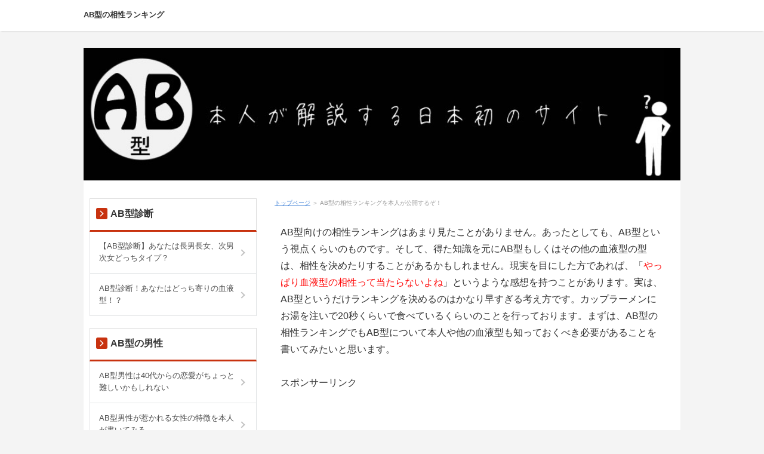

--- FILE ---
content_type: text/html
request_url: https://xn--ab-bu8c.xyz/entry175.html
body_size: 10197
content:
<!DOCTYPE html>
<html lang="ja" dir="ltr">
<head>
<meta charset="Shift_JIS" />
<meta name="viewport" content="width=device-width, initial-scale=1" />
<meta http-equiv="X-UA-Compatible" content="IE=edge" />
<title>AB型の相性ランキングを本人が公開するぞ！</title>
<meta name="keywords" content="AB型,相性,ランキング" />
<meta name="description" content="AB型の相性のランキングを公開しております。そのあたりのサイトと違ったデータです。また、AB型との相性のランキングが悪いからといって、恋愛などを諦めることはよくないことです。そうなる前にとお考えください。" />
<link rel="stylesheet" href="./styles.css" type="text/css" />
<link rel="stylesheet" href="./css/textstyles.css" type="text/css" />
<link rel='preconnect dns-prefetch' href="//www.google.com/analytics/analytics/">
<link rel='preconnect dns-prefetch' href="//developers.google.com/speed/libraries/">
<link rel='preconnect dns-prefetch' href="//developers.google.com/apis-explorer/#p">
<link rel='preconnect dns-prefetch' href="//marketingplatform.google.com/about/tag-manager/">
<link rel='preconnect dns-prefetch' href="//www.doubleclickbygoogle.com/">
<link rel='preconnect dns-prefetch' href="//tpc.googlesyndication.com">
<link rel='preconnect dns-prefetch' href="//googleads.g.doubleclick.net">
<link rel='preconnect dns-prefetch' href="//pagead2.googlesyndication.com">
<link rel='preconnect dns-prefetch' href="//www.google-analytics.com">
<link rel="alternate" type="application/rss+xml" title="RSS" href="https://xn--ab-bu8c.xyz/rss.xml" />

<link rel="canonical" href="https://xn--ab-bu8c.xyz/entry175.html" />
<link rel="shortcut icon" href="./favicon.ico" type="image/vnd.microsoft.icon" />
</head>
<body>
<div id="wrapper">

<header>
<div id="top">
<div class="inner">
<h1><a href="./">AB型の相性ランキング</a></h1>
<input type="checkbox" id="panel" value="" />
<label for="panel" id="topmenubtn">MENU</label>
<div id="topmenubox">
</div>
</div>
</div>
<div id="header">
<img src="./img/header.jpg" alt="AB型の相性ランキングを本人が公開するぞ！" />

</div>
</header>
<div id="column2">
<div id="contents">
<div id="layoutbox">
<div id="main">
<div id="siteNavi"><a href="./">トップページ</a> ＞ AB型の相性ランキングを本人が公開するぞ！</div>

<article>
<div id="text1">

<p>AB型向けの相性ランキングはあまり見たことがありません。あったとしても、AB型という視点くらいのものです。そして、得た知識を元にAB型もしくはその他の血液型の型は、相性を決めたりすることがあるかもしれません。現実を目にした方であれば、「<span style="color:#FF0A0A">やっぱり血液型の相性って当たらないよね</span>」というような感想を持つことがあります。実は、AB型というだけランキングを決めるのはかなり早すぎる考え方です。カップラーメンにお湯を注いで20秒くらいで食べているくらいのことを行っております。まずは、AB型の相性ランキングでもAB型について本人や他の血液型も知っておくべき必要があることを書いてみたいと思います。</p>
<p>&nbsp;</p>
スポンサーリンク
<script async src="//pagead2.googlesyndication.com/pagead/js/adsbygoogle.js"></script>
<!-- AB型１ -->
<ins class="adsbygoogle"
     style="display:block"
     data-ad-client="ca-pub-0471382900037853"
     data-ad-slot="2448005491"
     data-ad-format="auto"></ins>
<script>
(adsbygoogle = window.adsbygoogle || []).push({});
</script>

</div>

<h3><span>AB型の相性ランキングを参考にする前に知っておくべきこと</span></h3>

<div id="text2">

<p>まずは、<strong>AB型</strong>のご本人でも、その他の血液型でも知っておくべきことは、AB型はどっちの血液型の傾向が強いのかという部分です。当サイトではどちら寄りなのかということをかなり重視しております。これは、その他の血液型でも結構該当することです。例えば、一般的にAB型とO型の相性はランキングで最悪のようなことを書いているサイトはとても多いです。実際にお問い合わせでそういったご意見を頂くこともありますが、結果的には好きというような内容を頂きます。でも、結局は合わないのかと心配になっているという方に、<span style="color:#FF0A0A"><span class="ylw">ちゃんと読めと筆者はゲンコツを食らわせたい気分です。</span></span>まずは、A型よりなのか、B型よりなのか、そちらを本人やその他の血液型が知らなければならないことです。まずは、こちらから調べてみましょう。</p>
<p>&nbsp;</p>
<p>→<a href="./entry125.html">AB型診断！あなたはどっち寄りの血液型！？</a></p>
<p>&nbsp;</p>
<p>また、恋愛はそうでも友達や仕事はどうなのかという部分も書いております。相性が悪いからといって、落ち込まないでください。そういった傾向があるだけで、まずはこれができれば、相性ランキングなんて存在していながら、存在しないようなものです。悪いとしても、そうなる前の対策を考えましょう。反対に、どれだけ相性が良くとも、男女の考え方の違いもあります。一方は恋愛に慣れていて、一方は恋愛は初めてというような状況であれば、相性は良くても実際はとなることがあります。</p>
<p>&nbsp;</p>
スポンサーリンク
<script async src="//pagead2.googlesyndication.com/pagead/js/adsbygoogle.js"></script>
<!-- AB型2 -->
<ins class="adsbygoogle"
     style="display:block"
     data-ad-client="ca-pub-0471382900037853"
     data-ad-slot="3657570416"
     data-ad-format="auto"></ins>
<script>
(adsbygoogle = window.adsbygoogle || []).push({});
</script>

</div>

<h3><span>その上で、真のAB型の相性ランキングを伝える</span></h3>

<div id="text3">

<p><span style="font-size:18px;">■A型寄りAB型男性の場合</span></p>
<p>&nbsp;</p>
<p>1位：B型<br />まずは、もう一般的に見慣れたAB型の相性ランキングです。A型よりの場合はB型の相性は抜群です。非のうちどころはありませんが、B型女性が音信不通に恋愛で悩まされることがあります。こういったとき、<span class="ylw">どのように対処していくのかは当サイトでしっかりと学んでみてください。</span>これさえできれば、結婚を考えていても間近に迫ります。仕事や友達でも文句ないレベルです。</p>
<p>&nbsp;</p>
<p>2位：A型<br />意外と相性の悪くないのはA型とのお付き合いです。お互いに察することが出来る部分もあるため、そこでお互いにうまくいく傾向にあります。これは恋愛時の話で、友達関係出ればかなり相性は最悪になります。A型よりなだけあり、<span style="color:#0000FF;"><u><span style="color:#0A15FF">AB型男性がA型女性に少し傷ついてしまう発言を行うことがあります。</span></u></span>そこでお互いにもう知らんとなってしまえば終わりです。</p>
<p>&nbsp;</p>
<p>3位：O型<br />これもまた、AB型の相性ランキングでよく見る順位のようなものです。相性はあまり良くないです。お互いの考え方が強すぎるため、どちらかが折れるか、歩み寄るかなどをしなければ、恋愛関係に至ることすら難しい場合があります。<span style="color:#0A15FF">特に年齢が30代をすぎれば、どちらも頑固になります。</span>もう諦めましょうと書きたいところですが、ここは柔軟になれたものが勝ちです。一方で、友達関係や仕事であれば、不思議なことに相性は最高です。</p>
<p>&nbsp;</p>
<p>4位：AB型<br />相性ランキングでO型よりも悪いランキングに落ち込んだ、AB型です。これは具体的に同じA型よりのAB型同士の場合です。B型よりであれば、この<strong>相性</strong>のランキングは無視をすることが出来ます。<span class="ylw">お互いの考えが分かりすぎて、イライラしてしまうことが多いです。</span>逆に言えばたったそれだけのことですが、いつの間にかお互いを傷つけあわないように気をつけましょう。</p>
<p>&nbsp;</p>
<p><span style="font-size:18px;">■B型寄りAB型男性の場合</span></p>
<p>&nbsp;</p>
<p>1位：A型<br />B型よりのAB型男性の場合は、A型がかなり向きます。相性ランキングは抜群にトップです。しかしながら、お読みのあなたがA型女性であればここは気をつけておくべき部分があります。<span style="color:#FF0A0A">束縛をすれば、即恋愛が終わりになることがあります。</span>この点にはかなり気をつけましょう。そうなる前にB型よりのAB型男性にしっかりと意見を出させる練習をさせましょう。また、仕事や友達としての相性もそこまで悪くはありません。お互いに仲良くやっていくことができると思います。</p>
<p>&nbsp;</p>
<p>2位：O型<br />AB型男性とO型女性の組み合わせは相性ランキングでは最悪のような考え方をされていますが、実はそうではありません。まずは、この点をハッキリさせておく必要があります。また、お互いに考え方や自分は強いので、<span class="ylw">どちらかが柔軟に考えることが必要です。</span>この場合は、案外B型よりのAB型が柔軟に考える傾向にありますが、O型の方はそれに甘えすぎは要注意です。一方で、仕事や友達関係は超最悪のものになります。恐らくこれは、元々の意味でお互いに距離感があり、O型女性が近づくことすら出来ないオーラを放っていることがあります。</p>
<p>&nbsp;</p>
<p>3位：AB型<br />これは、お互いにB型よりのAB型が合うかもしれませんが、<span style="color:#FF0A0A">合いすぎて相性が最悪</span>になることがあります。相手の考えが分かるというものも、結構つらいものです。無難さを考えるのであれば、A型よりのAB型女性と付き合いましょう。もしくは、AB型女性が読んでいれば、あなたはA型よりかとしっかりと調べてみてください。ここまで書けば、AB型同士なのでうまくいくはずです。</p>
<p>&nbsp;</p>
<p>4位：B型<br />これは、一般的なAB型の相性ランキングとは異なる部分があり、B型女性がなによりショックを受けていると思います。実は、序盤でどれだけ仲良くなれるかが一番の鍵です。相性ランキングで最悪なことを書きながら、B型よりのAB型の筆者はB型女性と結婚しているのでご安心ください。<span style="color:#FF0A0A">序盤数ヶ月で、お互いの意見や愛情表現の違うポイントをお互いに知る必要があります。</span>その前に、B型女性がB型よりのAB型男性に詰め寄りすぎて破局するパターンが現在のところ多いです。お互いに愛情表現をしているにも関わらず、愛情がお互いに伝わっていないことがあります。ここさえクリアすればなんとかなります。友達や仕事</p>
<p>&nbsp;</p>
<p><span style="font-size:18px;">■A型寄りAB型女性の場合</span></p>
<p>&nbsp;</p>
<p>1位：AB型<br />これは一番本人が「えぇ～」と思われるかもしれませんが、最終的な考え方です。A型よりのAB型女性は何より、異性に自分のことを知ってもらえることの必要性を重視している傾向にあります。少なからずそういった相手が付き合っていてもめんどくさくはありません。なるべくB型よりのAB型男性の方が相性はとても良い傾向にあります。<span style="color:#0A15FF">友達としてならば、あまりお互いに近づかない可能性があります。</span>仕事でも、1年に2回くらいしゃべれば良いなんてこともありますが、相性はかなり悪いわけではありません。</p>
<p>&nbsp;</p>
<p>2位：B型<br />これまた、AB型女性でA型よりの方には少し意外な相性ランキングだと思われます。確かに、A型よりのAB型女性にとってB型男性はかなりイケメンが多いです。センスもかなり好みで、容姿も良い場合があります。しかしながら、B型男性は少し甘えん坊なところもあります。それがたまに、極度にAB型女性でもA型よりの場合は合わないことがあります。<span class="ylw">ここさえ気をつければ、基本的に相性は悪くはない血液型です。</span>友達としても、仕事でもかなり楽しめる性格ではあります。</p>
<p>&nbsp;</p>
<p>3位：A型<br />A型男性にとってはA型よりのAB型女性にかなり難儀することもあるので、この相性ランキングになりました。幸いなことに、A型男性は柔軟な考え方を持ちますが、ところどころでぶつかってしまうことがあります。それで、何を相手が考えているかさっぱり分からないとなることがあるので、お互いに恋している場合には気をつけましょう。仕事の相性は最悪ですが、<span class="ylw">友達としてならば良好な関係</span>を築けます。</p>
<p>&nbsp;</p>
<p>4位：O型<br />AB型の相性ランキングで最悪なのは、O型です。ちなみにこれは、A型よりのAB型女性の場合です。お互いに激しく考え方が異なることがあります。ただし、お互いに序盤は好意を持ちやすい傾向にあります。いわば一目ぼれです。<span style="color:#FF0A0A">最初に相手のことを攻略しなければ、すぐにお互いに別れてしまう傾向にあるので気をつけましょう。</span>当サイトにお問い合わせいただくケースでも、どうしようもないケースもあります。反対に、友達は最高の相性です。お互いに距離感があるからです。仕事は一転し、お互いのやり方の違いから最悪になることもあります。</p>
<p>&nbsp;</p>
<p><span style="font-size:18px;">■B型寄りAB型女性の場合</span></p>
<p>&nbsp;</p>
<p>1位：A型<br />B型よりのAB型女性の倍あは、A型男性が結構合います。相性もかなり最高です。友達としてや、仕事での相性も最高です。自身の細かなことに気づいてくれる、A型男性はかなり嬉しい存在です。しかしながら、<span class="ylw">B型よりのAB型女性はそれに甘えすぎないように気をつけましょう。</span>A型の男性は結構裏で悩んでいます。言葉に発してお互いの理解をしあうように心がけましょう。</p>
<p>&nbsp;</p>
<p>2位：O型<br />B型よりのAB型女性であれば相性ランキングはO型とそこまで悪くはありません。可もなく不可もなくです。あまりお互いに喧嘩などのトラブルも起こりにくく、むしろO型の男性と結婚してから一回も喧嘩なんてしたことがないというようなケースがあります。不思議なものですが、<span class="ylw">実際にそういった夫婦もあります。一番当サイトでトラブル報告が少ない組み合わせです。</span>友達や仕事では、それとは一転して、あまり合わないケースがあります。</p>
<p>&nbsp;</p>
<p>3位：B型<br />B型寄りのAB型女性の場合は、似すぎてお互いの相性のランキングが低下してしまうところがあります。少ない言葉数でお互いに理解しあうこともできますが、その寂しさにB型男性が耐えられなくなり、B型よりのAB型女性に杞憂のようなものを出してしまうことがあります。<span style="color:#FF0A0A">そこから、音信不通になることも少なくはありません。</span>お互いに被害妄想を持ちすぎずに、ゆっくりと愛を深め合う関係が必要です。</p>
<p>&nbsp;</p>
<p>4位：AB型<br />B型寄りのAB型女性は、同じB型寄りと付き合うことは相性という意味では、微妙になってしまうことがあります。そもそも、友達にもならないこともあったり、仕事場所も違うので、出会う確率はかなり少ないです。そうかといって、あまり最悪ではないこともあり、なんだかよくわからない組み合わせです。どちらかというと、さすがの筆者でも未知なところがあります。お互いにストレスをためすぎるよりは、<span style="color:#FF0A0A">早い段階でお互いにガス抜きできる状況を一刻も早く作ってください。</span>この欠点さえ克服できれば、後は誰にも介入のしようがないほど最強の組み合わせになります。それまで、小さなことでよくぶつかります。</p>
<p>&nbsp;</p>
スポンサーリンク
<script async src="//pagead2.googlesyndication.com/pagead/js/adsbygoogle.js"></script>
<!-- AB型3 -->
<ins class="adsbygoogle"
     style="display:block"
     data-ad-client="ca-pub-0471382900037853"
     data-ad-slot="6391135849"
     data-ad-format="auto"></ins>
<script>
(adsbygoogle = window.adsbygoogle || []).push({});
</script>

</div>
</article>


</div>

<div id="menu">

<nav>
<div class="menuitem">
<h4><span>AB型診断</span></h4>
<div class="menubox menulist"><ul id="menu1">
<li><a href="./entry126.html">【AB型診断】あなたは長男長女、次男次女どっちタイプ？</a></li>
<li><a href="./entry125.html">AB型診断！あなたはどっち寄りの血液型！？</a></li>
</ul></div>
</div>
<div class="menuitem">
<h4><span>AB型の男性</span></h4>
<div class="menubox menulist"><ul id="menu2">
<li><a href="./entry225.html">AB型男性は40代からの恋愛がちょっと難しいかもしれない</a></li>
<li><a href="./entry222.html">AB型男性が惹かれる女性の特徴を本人が書いてみる</a></li>
<li><a href="./entry221.html">AB型男性が離婚してでも一緒になりたい女を本人が解説する</a></li>
<li><a href="./entry217.html">AB型男性の裏切りはあるのか本人が書いていくよ！</a></li>
<li><a href="./entry211.html">AB型男性から見たO型女性はどんな感じか遠慮なく書く</a></li>
<li><a href="./entry212.html">AB型男子が好きな人にとる態度を本人が書いていく</a></li>
<li><a href="./entry209.html">AB型男性は積極的な女性が良いのかどうかを本人が教える</a></li>
<li><a href="./entry208.html">AB型男性の好きな服装はあるのか本人が教えます</a></li>
<li><a href="./entry206.html">AB型男性は積極的な女性を求めるときはこれ【本人談】</a></li>
<li><a href="./entry204.html">AB型男性から見たA型女性について本人が書いてみる</a></li>
<li><a href="./entry203.html">AB型男性の特別扱いを本人が書いてみました</a></li>
<li><a href="./entry201.html">AB型男性が電話してくることの意味について本人が書く</a></li>
<li><a href="./entry198.html">AB型の中間子の男性の性格や特徴を本人が教える</a></li>
<li><a href="./entry194.html">AB型男性を略奪する方法を本人が教えるぞ！</a></li>
<li><a href="./entry193.html">AB型男性の社内恋愛に対する考え方と行動を本人が教える</a></li>
<li><a href="./entry191.html">AB型男性がからかうことの本当の意味を本人が教える</a></li>
<li><a href="./entry186.html">AB型彼氏が甘えてくることに関する本人の見解</a></li>
<li><a href="./entry179.html">AB型の男は女好きなのか本人が教える</a></li>
<li><a href="./entry173.html">AB型彼氏の謎に思われるポイント</a></li>
<li><a href="./entry167.html">AB型男性が友達以上恋人未満を続けるのはなぜか</a></li>
<li><a href="./entry163.html">AB型男性の恋愛傾向を本人のぼくがまとめました</a></li>
<li><a href="./entry161.html">AB型の彼氏が会ってくれない時のおすすめの対処法</a></li>
<li><a href="./entry160.html">AB型男性とB型女性について相性診断より参考になること【本人解説】</a></li>
<li><a href="./entry154.html">AB型男性にNGなことを本人が書いていくよ！</a></li>
<li><a href="./entry150.html">AB型男性が思わせぶりな行動や発言をする心理【本人解説】</a></li>
<li><a href="./entry149.html">AB型男性を惚れさせる方法を本人が解説する</a></li>
<li><a href="./entry148.html">AB型男性の落とし方は3つの鍵を解くこと</a></li>
<li><a href="./entry147.html">AB型男性の魅力について書いてみる</a></li>
<li><a href="./entry146.html">AB型男性の好き避けの態度は実は！？【本人解説】</a></li>
<li><a href="./entry145.html">AB型彼氏が離さない女性とは【本人解説】</a></li>
<li><a href="./entry144.html">AB型の彼氏は優しいけど注意が必要！？</a></li>
<li><a href="./entry138.html">AB型男性は本気になったらどうなるか【本人談】</a></li>
<li><a href="./entry137.html">AB型男性が心を開くときに見せる態度【本人談】</a></li>
<li><a href="./entry136.html">AB型男性に好かれるにはどうしたらいいか【僕が解説】</a></li>
<li><a href="./entry135.html">AB型男性とA型女性が復縁する方法【本人直伝】</a></li>
<li><a href="./entry134.html">AB型男性とO型女性が復縁する方法【本人解説】</a></li>
<li><a href="./entry130.html">AB型男性がボティタッチに関する見解を発表する【マジか】</a></li>
<li><a href="./entry129.html">AB型の男性が付き合うまでに必要な流れを僕が教える</a></li>
<li><a href="./entry122.html">AB型は男性は一途なのか本人が書いてみるよ！</a></li>
<li><a href="./entry119.html">AB型の既婚の男性の本音を本人が教えるよ！</a></li>
<li><a href="./entry115.html">AB型の独身の男性が多い理由や考え方</a></li>
<li><a href="./entry114.html">AB型男性の最悪なポイント</a></li>
<li><a href="./entry112.html">AB型の男性を追わせる方法を本人が教える</a></li>
<li><a href="./entry110.html">AB型の彼氏が離さない女性とは【本人直伝】</a></li>
<li><a href="./entry99.html">AB型の男性が結婚決意をするきっかけ</a></li>
<li><a href="./entry98.html">AB型男性の不倫に本気な時の特徴や態度【本人解説】</a></li>
<li><a href="./entry97.html">AB型の男性の性格や恋愛、相性を本人が解説します！</a></li>
<li><a href="./entry95.html">AB型次男のあるある！恋愛や性格について！</a></li>
<li><a href="./entry88.html">AB型の彼氏は結婚するとどうなるか、きっかけは何か</a></li>
<li><a href="./entry86.html">AB型の彼氏から放置されてる！逆に放置するとどうなる？</a></li>
<li><a href="./entry85.html">AB型の男は冷めたらどうなる？本人が解説！</a></li>
<li><a href="./entry83.html">AB型の男が復縁したがるのはなぜか？</a></li>
<li><a href="./entry82.html">AB型の男が元カノを思い出すとき</a></li>
<li><a href="./entry81.html">AB型の特徴を男性に焦点を当てて解説する！</a></li>
<li><a href="./entry78.html">AB型の男がハマる女はこんなタイプだ！</a></li>
<li><a href="./entry77.html">AB型の元彼と復縁する方法を本人が教える</a></li>
<li><a href="./entry72.html">AB型男性の好きなタイプを本人がまじめに語る</a></li>
<li><a href="./entry71.html">AB型男性の嫌いなタイプってどんな人？</a></li>
<li><a href="./entry70.html">AB型男性の嫌いな人への態度【ガチ】</a></li>
<li><a href="./entry69.html">AB型の彼氏と喧嘩した時に仲直りする方法【重要】</a></li>
<li><a href="./entry68.html">AB型の男性に冷却期間が必要な理由と、あなたがすべきこと</a></li>
<li><a href="./entry67.html">AB型の男性に振られた場合の対処法</a></li>
<li><a href="./entry59.html">AB型の男性が音信不通になったときの対処法【重要】</a></li>
<li><a href="./entry58.html">AB型の男性の愛情表現について本人が解説するよ！</a></li>
<li><a href="./entry56.html">AB型の彼氏と別れたくない場合の対処法【本人解説】</a></li>
<li><a href="./entry55.html">AB型の男性が別れたいときにとるサイン【本人解説】</a></li>
<li><a href="./entry50.html">AB型の男性の別れたあとの反応【意外】</a></li>
<li><a href="./entry48.html">AB型が喜ぶ言葉【男性編】</a></li>
<li><a href="./entry46.html">AB型の長男の相性！彼氏にするとどうなる？</a></li>
<li><a href="./entry44.html">AB型の旦那にあるあるなこと一覧【当たりすぎ!?】</a></li>
<li><a href="./entry41.html">AB型の年下男性へアプローチする方法【必読】</a></li>
<li><a href="./entry14.html">AB型男性の脈ありサインを徹底的に教えます</a></li>
<li><a href="./entry28.html">AB型の男性と結婚するとどうなる？きっかけや意識について！</a></li>
<li><a href="./entry22.html">AB型の元彼から連絡きた！相手はどんな心理？</a></li>
<li><a href="./entry12.html">AB型てんびん座男性の特徴と恋愛と運勢から攻略【本人解説】</a></li>
<li><a href="./entry18.html">AB型長男の相性、好きなタイプ、彼氏にするにはどう？</a></li>
<li><a href="./entry20.html">AB型の男は別れたら未練タラタラなの？【本人解説】</a></li>
<li><a href="./entry24.html">AB型の男性のLINE！未読は脈なしか脈ありサイン！？</a></li>
<li><a href="./entry21.html">AB型男の復縁は無理？それともしやすい？詳しく解説！</a></li>
<li><a href="./entry23.html">AB型の彼氏と別れたくない、そんなときの解決方法！</a></li>
<li><a href="./entry36.html">AB型の男性へ告白する方法やタイミングを本人が解説！</a></li>
<li><a href="./entry8.html">AB型の男の浮気を本気で見つける方法【本人解説】</a></li>
</ul></div>
</div>
<div class="menuitem">
<h4><span>AB型の女性</span></h4>
<div class="menubox menulist"><ul id="menu3">
<li><a href="./entry223.html">AB型年下女性とA型年上男性の恋愛の相性について本人が紹介する</a></li>
<li><a href="./entry220.html">AB型女性とA型男性の相性を本人が書いていく</a></li>
<li><a href="./entry213.html">AB型女性が恋をするとどうなるか本人が教えちゃいます！</a></li>
<li><a href="./entry205.html">AB型女性に対して略奪愛を成功させる方法を本人が伝授する</a></li>
<li><a href="./entry200.html">AB型中間子女性の性格や特徴を本人が書く</a></li>
<li><a href="./entry190.html">AB型女性が目を合わせないことについて本人が書く</a></li>
<li><a href="./entry183.html">AB型女性の攻略方法について本人が教える</a></li>
<li><a href="./entry182.html">AB型女性は押しに弱いのか本人が解説する【重要】</a></li>
<li><a href="./entry162.html">AB型の彼女から連絡がこない理由を本人が教える</a></li>
<li><a href="./entry159.html">AB型女性とO型男性、体のことも含めて相性を本人が教えます！</a></li>
<li><a href="./entry158.html">AB型女性とB型男性って相性がいいの？好かれるにはこうしろ！</a></li>
<li><a href="./entry151.html">AB型の女性はわがままについて本気で書いてみる</a></li>
<li><a href="./entry143.html">AB型女性のやきもちについて本人視点で紹介します</a></li>
<li><a href="./entry142.html">AB型女性の冷却期間のときの対応方法【絶対読め】</a></li>
<li><a href="./entry141.html">AB型の女性の落とし方を本人が教える</a></li>
<li><a href="./entry140.html">AB型女性から復縁の話をさせる方法</a></li>
<li><a href="./entry139.html">AB型女性の音信不通の期間の対処方法【超重要】</a></li>
<li><a href="./entry117.html">AB型女性がわからない方へ本人がアドバイス</a></li>
<li><a href="./entry113.html">AB型の女性は冷めたらどうなる？別れ方はいきなり！？</a></li>
<li><a href="./entry111.html">AB型の女性が離婚を決める時と復縁について</a></li>
<li><a href="./entry91.html">AB型女性の脈なしサインを徹底的に本人が教える</a></li>
<li><a href="./entry87.html">AB型の女性の誘い方と口説き方を本人が教えます</a></li>
<li><a href="./entry79.html">【AB型あるある】恋愛をする女性の心理</a></li>
<li><a href="./entry73.html">AB型女性のLINEで脈ありや既読スルー、遅い場合の心理</a></li>
<li><a href="./entry65.html">AB型の女性の好きなタイプ！本当はこれ！</a></li>
<li><a href="./entry37.html">AB型女性の脈ありサインや態度、LINEを紹介！</a></li>
<li><a href="./entry61.html">AB型の女性の魅力は実はこんなにある【体験談】</a></li>
<li><a href="./entry60.html">AB型あるある女性の恋愛や性格、特徴</a></li>
<li><a href="./entry57.html">AB型の嫁ってどんな感じ？【リアルすぎる話】</a></li>
<li><a href="./entry54.html">AB型の彼女との付き合い方【必読】</a></li>
<li><a href="./entry53.html">AB型の女性が別れた後の心理【実話】</a></li>
<li><a href="./entry52.html">AB型の女性に振られた原因【当てはまる人注意】</a></li>
<li><a href="./entry63.html">AB型の女性が嫌いな時の対処法【重要】</a></li>
<li><a href="./entry51.html">AB型の女性と復縁する方法！というかしやすいの？【本人談】</a></li>
<li><a href="./entry49.html">AB型長女の相性や性格、恋愛について</a></li>
<li><a href="./entry2.html">AB型の女性の恋愛、性格、あるあるなど【本人が解説】</a></li>
<li><a href="./entry38.html">AB型の女性は浮気をするのか、された場合の対処法【本人解説】</a></li>
<li><a href="./entry35.html">AB型の女性への告白の仕方！タイミングや返事も解説！</a></li>
</ul></div>
</div>
<div class="menuitem">
<h4><span>AB型本人向け</span></h4>
<div class="menubox menulist"><ul id="menu4">
<li><a href="./entry197.html">AB型を反省させるウルトラ賢い方法を本人が教える</a></li>
<li><a href="./entry187.html">AB型の筋トレについて本人が詳しく書いてみる</a></li>
<li><a href="./entry180.html">AB型のモチベーションをかなり上げる方法を本人が教える</a></li>
<li><a href="./entry174.html">AB型が転職を考える時に考えるべき仕事</a></li>
<li><a href="./entry172.html">AB型の生き方を本人が教えますよ！</a></li>
<li><a href="./entry123.html">AB型に向いてるスポーツを紹介してみる【本人解説】</a></li>
<li><a href="./entry102.html">AB型で疲れやすいと感じている本人の方へ</a></li>
<li><a href="./entry76.html">AB型のメンタルが弱い理由【本人必見】</a></li>
<li><a href="./entry43.html">AB型の食べ物で太るとか常識を気にするな【経験談】</a></li>
<li><a href="./entry108.html">AB型にロングスリーパーが多い理由</a></li>
<li><a href="./entry42.html">AB型はうつ病になりやすい【経験談】</a></li>
<li><a href="./entry6.html">AB型のダイエットについて本気で教える</a></li>
<li><a href="./entry34.html">AB型の勉強方法はいかに興味がもてるか【本人談】</a></li>
<li><a href="./entry33.html">AB型の仕事で向いているものを男女別に紹介！</a></li>
</ul></div>
</div>
<div class="menuitem">
<h4><span>AB型総合情報</span></h4>
<div class="menubox menulist"><ul id="menu5">
<li><a href="./entry224.html">AB型巳年の性格について本人が書いてみるよ！</a></li>
<li><a href="./entry219.html">AB型とMBTIについて本人が書いてみる</a></li>
<li><a href="./entry218.html">AB型とB型の違いは何なのか本人が書いてみる</a></li>
<li><a href="./entry216.html">AB型が寂しい時に見せる反応や実際やってること</a></li>
<li><a href="./entry215.html">AB型のホワイトデーについて本人が教えます</a></li>
<li><a href="./entry214.html">AB型へのバレンタインについて本人視点で色々と書いていく</a></li>
<li><a href="./entry210.html">AB型を動物に例えると犬である理由を本人が語る</a></li>
<li><a href="./entry207.html">AB型のSNSあるあるや心理を本人がまとめてみた！</a></li>
<li><a href="./entry202.html">AB型が信用できないと思われるポイントを本人が書いてみる</a></li>
<li><a href="./entry199.html">AB型のストレスについて本人が限界な場合などを紹介する</a></li>
<li><a href="./entry196.html">AB型の仕事が忙しいときの特徴や対処法を本人が解説！</a></li>
<li><a href="./entry195.html">AB型との復縁体験談【当サービスの事例】</a></li>
<li><a href="./entry192.html">AB型の顔の特徴があるのか本人が見分け方を教える</a></li>
<li><a href="./entry189.html">AB型の二重人格がなぜなのか本人が教える</a></li>
<li><a href="./entry185.html">AB型のモラハラについて本人が真剣に教えます</a></li>
<li><a href="./entry184.html">AB型のクリスマスに対する考え方を男性女性共通で本人が教えます</a></li>
<li><a href="./entry181.html">AB型の体の関係について本人が書く【男性・女性共通】</a></li>
<li><a href="./entry178.html">AB型の人間関係に関することを本人が紹介する</a></li>
<li><a href="./entry177.html">AB型の話し方について本人が教えます</a></li>
<li><a href="./entry176.html">AB型が理解できないされない原因を本人が教える</a></li>
<li><a href="./entry175.html">AB型の相性ランキングを本人が公開するぞ！</a></li>
<li><a href="./entry171.html">AB型がドタキャンする心理とその解決策についてぼくが教える</a></li>
<li><a href="./entry170.html">AB型は理系なのか文系なのか同条件で調べてみた</a></li>
<li><a href="./entry169.html">AB型の話が飛ぶのはなぜか本人が思考ごと教える</a></li>
<li><a href="./entry168.html">AB型はリーダーに本当になってはいけないのか本人が分析</a></li>
<li><a href="./entry166.html">AB型でもA型よりB型よりの性格や特徴</a></li>
<li><a href="./entry165.html">AB型が難しいと感じた時の対処法を本人が教えるよ！</a></li>
<li><a href="./entry164.html">AB型ってモテるの？本人が書いてみるよ！</a></li>
<li><a href="./entry157.html">AB型のサプライズに対する考え方を本人が教える</a></li>
<li><a href="./entry156.html">AB型は遊び人なのか本人が教えるよ！</a></li>
<li><a href="./entry155.html">AB型は自然消滅を狙うことがあるのか本人が教える</a></li>
<li><a href="./entry153.html">AB型の人付き合いに関する豆知識【本人解説】</a></li>
<li><a href="./entry152.html">AB型は本命と遊びでこうやって分ける【本人解説】</a></li>
<li><a href="./entry133.html">AB型の依存と自立の考え方を教えます</a></li>
<li><a href="./entry132.html">AB型が心を許すとどうなる？放置する？</a></li>
<li><a href="./entry131.html">AB型に駆け引きの恋愛をすることについて【男性・女性共通】</a></li>
<li><a href="./entry128.html">AB型の本命への態度！男性、女性の場合は【本人解説】</a></li>
<li><a href="./entry127.html">AB型は自己中なのか本人が語ってみる</a></li>
<li><a href="./entry121.html">AB型に毎日LINEはしていいの？されるのは好意のサイン？</a></li>
<li><a href="./entry120.html">AB型の家族ってどんな感じ？【体験談】</a></li>
<li><a href="./entry118.html">AB型の多い国はどこ？実はここでした！</a></li>
<li><a href="./entry116.html">AB型に変わり者が多いのはなぜか本人が教える</a></li>
<li><a href="./entry109.html">AB型が嫉妬したらどうなるか【本人談】</a></li>
<li><a href="./entry105.html">AB型のデートの誘い方や頻度【本人解説】</a></li>
<li><a href="./entry104.html">AB型は遠距離恋愛に向いているか本気で教える</a></li>
<li><a href="./entry103.html">AB型が変わってる理由や扱い方</a></li>
<li><a href="./entry101.html">AB型の気分屋との上手な付き合い方【男性、女性共通】</a></li>
<li><a href="./entry100.html">AB型がサイコパスと呼ばれる理由を考えてみた</a></li>
<li><a href="./entry96.html">AB型が冷たいと思ったら知っておくべきこと【男性・女性どちらも】</a></li>
<li><a href="./entry94.html">AB型が嘘つきな本当の理由を紹介【本人談】</a></li>
<li><a href="./entry93.html">AB型が天才となぜ言われるのか本人が書く</a></li>
<li><a href="./entry92.html">AB型の束縛してくるのを直した面白いお話</a></li>
<li><a href="./entry90.html">AB型が合わないと感じたときの対処法</a></li>
<li><a href="./entry89.html">AB型とB型の恋愛は合わない！？夫婦や友達や子供の血液型は？</a></li>
<li><a href="./entry84.html">AB型彼氏とA型彼女のカップルや夫婦の相性を詳しく紹介！</a></li>
<li><a href="./entry80.html">AB型の扱い方講座【上手に付き合いたいあなたへ】</a></li>
<li><a href="./entry75.html">AB型のプレゼント【彼氏や彼女・夫や妻に】</a></li>
<li><a href="./entry74.html">AB型の一人っ子ってやばいか相性はどうかというお話</a></li>
<li><a href="./entry66.html">AB型のイメージ！【世間からこう思われてる】</a></li>
<li><a href="./entry64.html">AB型とO型が合わない本当の理由</a></li>
<li><a href="./entry62.html">AB型が落ち込んでる時の励まし方</a></li>
<li><a href="./entry47.html">AB型の子供の育て方【先輩からのアドバイス】</a></li>
<li><a href="./entry45.html">AB型の部下の仕事の特徴と取り扱いマニュアル</a></li>
<li><a href="./entry25.html">AB型の上司の扱い方マニュアル【本人解説】</a></li>
<li><a href="./entry13.html">AB型のLINEの特徴！女性への対応や未読について【本人が語る】</a></li>
<li><a href="./entry3.html">AB型のあるあるを本人がまとめてみましたよ！</a></li>
<li><a href="./entry17.html">AB型同士ってどんな感じ？相性や友達、恋愛や仕事など！</a></li>
<li><a href="./entry15.html">AB型の末っ子の男女の相性について事実を伝える</a></li>
<li><a href="./entry16.html">AB型なんて嫌い！嫌われる理由と本人のお話</a></li>
<li><a href="./entry10.html">AB型が平和主義だと思ったら大間違いだぞ</a></li>
<li><a href="./entry9.html">AB型が秘密主義なのはなぜか本人が教える</a></li>
<li><a href="./entry7.html">AB型がイライラしている時、むしろ見てイライラする方【必見】</a></li>
<li><a href="./entry4.html">AB型の特徴を本人が書いてみた</a></li>
<li><a href="./entry1.html">AB型の性格をAB型が本気で解説するよ！</a></li>
<li><a href="./entry5.html">AB型とO型の恋愛や、友達、仕事関係【本人談】</a></li>
<li><a href="./entry11.html">AB型と仲直りしたい時に読め【本人談】</a></li>
<li><a href="./entry19.html">AB型の短所【それがアカン】</a></li>
<li><a href="./entry26.html">AB型が怖いと思う理由と対処法</a></li>
<li><a href="./entry27.html">AB型社長は成功するのか、本人が教えよう</a></li>
<li><a href="./entry29.html">AB型が苦手になった時の対処法【本人解説】</a></li>
<li><a href="./entry31.html">AB型に嫌われたら態度はどうなる？本人が解説！</a></li>
<li><a href="./entry30.html">AB型は本音を言わないけど本当は何考えてる？【必見】</a></li>
<li><a href="./entry40.html">AB型の左利き、てんびん座の特徴、相性、性格【本人解説】</a></li>
<li><a href="./entry32.html">AB型のいいところって実際どんなところがある？</a></li>
</ul></div>
</div>
<div class="menuitem">
<h4><span>その他情報</span></h4>
<div class="menubox menulist"><ul id="menu6">
<li><a href="./entry107.html">管理者プロフィール</a></li>
<li><a href="./entry106.html">プライバシーポリシー</a></li>
<li><a href="./entry39.html">お問い合わせフォーム</a></li>
</ul></div>
</div>

</nav>

</div>

</div>
<div id="pagetop"><a href="#">先頭へ戻る</a></div>
</div>
</div>
<footer id="footer">
<p id="footsub"><span><a href="./sitemap.html">サイトマップ</a></span></p>
<small>Copyright &copy; 2026 AB型が性格や特徴やあるあるを紹介するAll Rights Reserved.<!-- Global site tag (gtag.js) - Google Analytics -->
<script async src="https://www.googletagmanager.com/gtag/js?id=UA-121716999-1"></script>
<script>
  window.dataLayer = window.dataLayer || [];
  function gtag(){dataLayer.push(arguments);}
  gtag('js', new Date());

  gtag('config', 'UA-121716999-1');
</script></small>
</footer>

</div>
</body>
</html>

--- FILE ---
content_type: text/html; charset=utf-8
request_url: https://www.google.com/recaptcha/api2/aframe
body_size: 265
content:
<!DOCTYPE HTML><html><head><meta http-equiv="content-type" content="text/html; charset=UTF-8"></head><body><script nonce="rBmb9DecNUcMdX0tYK9bWg">/** Anti-fraud and anti-abuse applications only. See google.com/recaptcha */ try{var clients={'sodar':'https://pagead2.googlesyndication.com/pagead/sodar?'};window.addEventListener("message",function(a){try{if(a.source===window.parent){var b=JSON.parse(a.data);var c=clients[b['id']];if(c){var d=document.createElement('img');d.src=c+b['params']+'&rc='+(localStorage.getItem("rc::a")?sessionStorage.getItem("rc::b"):"");window.document.body.appendChild(d);sessionStorage.setItem("rc::e",parseInt(sessionStorage.getItem("rc::e")||0)+1);localStorage.setItem("rc::h",'1769019940655');}}}catch(b){}});window.parent.postMessage("_grecaptcha_ready", "*");}catch(b){}</script></body></html>

--- FILE ---
content_type: text/css;charset=shift_jis
request_url: https://xn--ab-bu8c.xyz/css/textstyles.css
body_size: 1237
content:
@charset "shift_jis";

.txt-border {
background-image: url(../img/dott.gif);
background-repeat: repeat;
background-position: left top;
font-size: 13px;
line-height: 30px;
margin: 10px;
padding: 0 !important;
border:none !important;
box-shadow: none !important;
}
.txt-border p {
font-size: 13px;
line-height: 30px;
}
.txt-line  {
border: 2px solid #CCCCCC;
}
.txt-yellowback {
background-color: #FFF9DF;
border: 2px solid #CC0000;
}
.txt-grayback {
background-color: #e6e6e6;
border: 3px solid #f6f6f6;
}
.txt-grayback .body {
background-color: #fbfbfb;
}
.txt-colorback {
background-color: #ffe591;
border: 3px solid #fff8e1;
}
.txt-colorback .body {
background-color: #fffcf2;
}
.txt-frame {
background-image: url(../img/frame_l.gif);
background-repeat: repeat-y;
background-position: left top;
}
.txt-frame .top {
background-image: url(../img/frame_t.gif);
background-repeat: no-repeat;
background-position: left top;
height: 7px;
overflow: hidden;
}
.txt-frame .top_inner {
background-image: url(../img/frame_tr.gif);
background-repeat: no-repeat;
background-position: right top;
height: 7px;
}
.txt-frame .body {
background-image: url(../img/frame_r.gif);
background-repeat: repeat-y;
background-position: right top;
padding: 20px 25px;
*zoom: 1;
}
.txt-frame .bottom {
background-image: url(../img/frame_b.gif);
background-repeat: no-repeat;
background-position: left top;
height: 7px;
overflow: hidden;
}
.txt-frame .bottom span{
background-image: url(../img/frame_br.gif);
background-repeat: no-repeat;
background-position: right top;
display: block;
height: 7px;
}
.txt-colorframe {
background-image: url(../img/colorframe_l.gif);
background-repeat: repeat-y;
background-position: left top;
}
.txt-colorframe .top {
background-image: url(../img/colorframe_t.gif);
background-repeat: no-repeat;
background-position: left top;
height: 7px;
overflow: hidden;
}
.txt-colorframe .top_inner {
background-image: url(../img/colorframe_tr.gif);
background-repeat: no-repeat;
background-position: right top;
height: 7px;
}
.txt-colorframe .body {
background-image: url(../img/colorframe_r.gif);
background-repeat: repeat-y;
background-position: right top;
padding: 20px 25px;
*zoom: 1;
}
.txt-colorframe .bottom {
background-image: url(../img/colorframe_b.gif);
background-repeat: no-repeat;
background-position: left top;
height: 7px;
overflow: hidden;
}
.txt-colorframe .bottom span{
background-image: url(../img/colorframe_br.gif);
background-repeat: no-repeat;
background-position: right top;
display: block;
height: 7px;
}
.txt-rndbox {
background-image: url(../img/round_l.gif);
background-repeat: repeat-y;
background-position: left top;
border:none !important;
box-shadow: none !important;
}
.txt-rndbox .top {
background-image: url(../img/round_t.gif);
background-repeat: no-repeat;
background-position: left top;
height: 15px;
overflow: hidden;
}
.txt-rndbox .top_inner {
background-image: url(../img/round_tr.gif);
background-repeat: no-repeat;
background-position: right top;
height: 15px;
}
.txt-rndbox .body {
background-image: url(../img/round_r.gif);
background-repeat: repeat-y;
background-position: right top;
padding: 10px 25px;
*zoom: 1;
}
.txt-rndbox .bottom {
background-image: url(../img/round_b.gif);
background-repeat: no-repeat;
background-position: left top;
height: 15px;
overflow: hidden;
}
.txt-rndbox .bottom span{
background-image: url(../img/round_br.gif);
background-repeat: no-repeat;
background-position: right top;
display: block;
height: 15px;
}
#main .txt-decbox1 .top_box h2,
#main .txt-decbox1 .top_box h3,
#main .txt-decbox1 .top_box h2 span,
#main .txt-decbox1 .top_box h3 span,
#main .txt-decbox2 .top_box h2,
#main .txt-decbox2 .top_box h3,
#main .txt-decbox2 .top_box h2 span,
#main .txt-decbox2 .top_box h3 span{
margin:0 !important;
background-image: none;
padding:0;
border:none;
background-color:transparent;
text-align:center;
font-size:20px;
line-height:1.3;
box-shadow:none !important;
}
#main .txt-decbox1 .top_box h2:before,
#main .txt-decbox1 .top_box h3:before,
#main .txt-decbox2 .top_box h2:before,
#main .txt-decbox2 .top_box h3:before,
#main .txt-decbox1 .top_box h2:after,
#main .txt-decbox1 .top_box h3:after,
#main .txt-decbox2 .top_box h2:after,
#main .txt-decbox2 .top_box h3:after,
#main .txt-decbox1 .top_box h2 span:before,
#main .txt-decbox1 .top_box h3 span:before,
#main .txt-decbox2 .top_box h2 span:before,
#main .txt-decbox2 .top_box h3 span:before,
#main .txt-decbox1 .top_box h2 span:after,
#main .txt-decbox1 .top_box h3 span:after,
#main .txt-decbox2 .top_box h2 span:after,
#main .txt-decbox2 .top_box h3 span:after
{
background:none;
border:none;
bottom: 0;
left: 0;
right: 0;
top: 0;
content:"";
position: static !important;
z-index: -1;
line-height:0;
display:none;
background-color: #fffbee;
}
#text1.txt-decbox1, #text2.txt-decbox1, #text3.txt-decbox1, #text4.txt-decbox1, #text5.txt-decbox1, #text6.txt-decbox1, #text7.txt-decbox1, #text8.txt-decbox1, #text9.txt-decbox1, #text10.txt-decbox1 {
background-color: #fffbee;
}

.txt-decbox1 {
background-color: #fffbee;
background-image: url(../img/decbox_l.gif);
background-repeat: repeat-y;
background-position: left top;
}
.txt-decbox1 .top {
background-image: url(../img/decbox_t.gif);
background-repeat: no-repeat;
background-position: left top;
height:auto;
padding:0;
}
.txt-decbox1 .top_inner {
background-image: url(../img/decbox_r.gif);
background-repeat: repeat-y;
background-position: right top;
}
.txt-decbox1 .top_inner .top_box {
background-image: url(../img/decbox_tr.gif);
background-repeat: no-repeat;
background-position: right top;
text-align: center;
margin:0;
min-height:36px;
}
#main .txt-decbox1 .top_box h2,
#main .txt-decbox1 .top_box h3
{
display:block;
line-height:120%;
padding: 30px 60px 10px;
}
.txt-decbox1 .body{
background-image: url(../img/decbox_r.gif);
background-repeat: repeat-y;
background-position: right top;
padding: 10px 30px 0;
width:auto;
*zoom: 1;
}
.txt-decbox1 .bottom {
background-image: url(../img/decbox_b.gif);
background-repeat: no-repeat;
background-position: left top;
height: 50px;
padding:0;
}
.txt-decbox1 .bottom span{
background-image: url(../img/decbox_br.gif);
background-repeat: no-repeat;
background-position: right top;
display: block;
height: 50px;
margin:0;
}
.txt-decbox2 {
background-image: url(../img/decbox2_r.gif);
background-position: right bottom;
background-repeat: repeat-y;
}
.txt-decbox2 .top {
background-image: url(../img/decbox2_tr.gif);
background-repeat: no-repeat;
background-position: right top;
padding: 16px 16px 0 0;
height:auto;
}
.txt-decbox2 .top_inner {
background-image: url(../img/decbox2_l.gif);
background-position: left top;
background-repeat: repeat-y;
}
.txt-decbox2 .top_inner .top_box {
background-image: url(../img/decbox2_t.gif);
background-position: left top;
background-repeat: no-repeat;
padding-left: 16px;
position: relative;
top: -16px;
}
.txt-decbox2 .top_inner .top_box2 {
background-image: url(../img/decbox2_t2.gif);
background-position: center top;
background-repeat: no-repeat;
display: block;
text-align: center;
min-height:30px;
}
#main .txt-decbox2 .top_box h2 span,
#main .txt-decbox2 .top_box h3 span
{
padding: 50px 14px 0;
}
.txt-decbox2 .body{
background-image: url(../img/decbox2_l.gif);
background-position: left bottom;
background-repeat: repeat-y;
margin-bottom: -20px;
margin-right: 16px;
overflow: hidden;
padding: 0 14px 0 30px;
position: relative;
*zoom: 1;
}
.txt-decbox2 .bottom {
background-image: url(../img/decbox2_br.gif);
background-position: right top;
background-repeat: no-repeat;
height: 60px;
}
.txt-decbox2 .bottom span{
background-image: url(../img/decbox2_b.gif);
background-position: left top;
background-repeat: no-repeat;
display: block;
height: 60px;
}
#main .txt-grayback, #main .txt-colorback, #main .txt-line, #main .txt-frame,#main .txt-colorframe ,#main .txt-rndbox {
margin-top: 10px;
margin-bottom: 10px;
}
#main .txt-grayback, #main .txt-colorback {
padding: 1px;
}
#main .txt-grayback .body, #main .txt-colorback .body{
padding: 20px;
*zoom: 1;
}
#main .txt-frame, #main .txt-colorframe {
padding: 0;
}
#main .txt-rndbox, #main .txt-decbox1, #main .txt-decbox2{
padding: 0;
}

.txt-decbox1 .body:after, .txt-decbox2 .body:after{height:0; visibility: hidden; content: ".";   display: block; clear: both;}

#main .txt-decbox1 .top h2 span,
#main .txt-decbox1 .top h3 span {
color: #c8320f;
}
#main .txt-decbox2 .top h2 span,
#main .txt-decbox2 .top h3 span {
color: #c8320f;
}
.hd{
color: #333;
text-decoration:none;
}